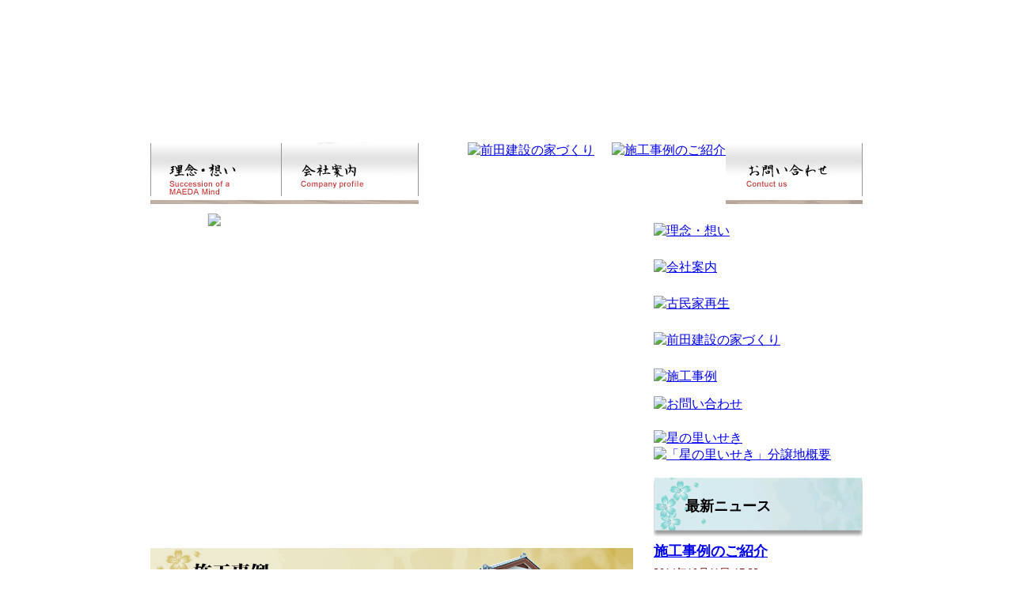

--- FILE ---
content_type: text/css
request_url: https://maeda-kensetsu.com/mt/mt-static/themes-base/blog.css
body_size: 3054
content:
/* Base Theme ============================================================= */

/* Reset ------------------------------------------------------------------ */

/*
    reset.css - resets default browser styling
    http://tantek.com/log/2004/09.html#d06t2354
    http://www.vox.com/.shared/css/base.css by beausmith.com
    http://developer.yahoo.com/yui/reset/
*/

:link,:visited {
    text-decoration: none;
}
html,body,div,
ul,ol,li,dl,dt,dd,
form,fieldset,input,textarea,
h1,h2,h3,h4,h5,h6,pre,code,p,blockquote,hr,
th,td {
    margin: 0;
    padding: 0;
}
h1,h2,h3,h4,h5,h6 {
    font-size: 100%;
    font-weight: normal;
}
table {
    border-spacing: 0;
}
fieldset,img,abbr,acronym {
    border: 0;
} 
/* strict reset by uncommenting lines below */
address,caption,cite,code,dfn,em,strong,b,u,s,i,th,var {
    /* font-style: normal; */
    /* font-weight: normal; */
}

ol,ul {
    list-style: none;
}
caption,th {
    text-align: left;
}
q:before,q:after {
    content: '';
}
a {
    text-decoration: underline;
    outline: none;
}
hr {
    border: 0;
    height: 1px;
    background-color: #000;
    color: #000;
}
a img,:link img,:visited img {
    border: none;
}
address {
    font-style: normal;
    display: inline;
}


/* Utilities ----------------------------------------------------------------- */

.pkg:after, #content-inner:after {
    content: " ";
    display: block;
    visibility: hidden;
    clear: both;
    height: 0.1px;
    font-size: 0.1em;
    line-height: 0;
}
.pkg, #content-inner { display: block; }
/* no ie mac \*/
* html .pkg, * html #content-inner { height: 1%; }
.pkg, #content-inner { display: block; }
/* */

.inline { display: inline; }
.hidden { display: none; }



/* Layout ----------------------------------------------------------------- */

body {
    text-align: center;
    background: #fff;
}

#container-inner {
    width: 900px;
    min-height: 100%;
    margin: 0 auto;
    text-align: left;
}

#header, #content, #alpha, #beta, #gamma, #footer {
    position: relative;
}

#alpha, #beta, #gamma {
    display: inline;
    float: left;
}

#header-inner, #content-inner, #footer-inner,
#alpha-inner, #beta-inner, #gamma-inner {
    position: static;
}

#content-inner, #footer-inner {
    padding-top: 20px;
    padding-bottom: 20px;
}

#header-inner {
    padding-top: 10px;
    padding-bottom: 0px;
}

#header-inner, #footer-inner,
#alpha-inner, #beta-inner, #gamma-inner {
    overflow: hidden;
    padding-right: 0px;
    padding-left: 0px;
}

#beta-inner {
    overflow: hidden;
    padding-right: 0px;
    padding-left: 26px;
}

#footer {
	position: relative;
	width: 900px;
	margin: 0 auto;
	background-color: #632E36;
	text-align: left;
	padding-top: 20px;
	padding-bottom: 50px;
	font-size: 11px;
	font-weight: normal;
	color: #FFFFFF;
}

.examples-section {
	float:left;
	width:152px;
	height:200px;
	padding-top: 10px;
	padding-right: 0px;
	padding-bottom: 0px;
	padding-left: 0px;
}

.examples-list {
	width:610px;
	height:200px;
	padding-top: 10px;
	padding-right: 0px;
	padding-bottom: 0px;
	padding-left: 0px;
	border-bottom-width: 1px;
	border-bottom-style: dashed;
	border-bottom-color: #999999;
}

.examples-list p {
	font-size: 0.75em;
	font-weight: bold;
	color: #A42224;
	margin-top: 5px;
	margin-bottom: 5px;
	margin-left: 20px;
}
.examples-list h3{
	font-size: 0.85em;
	line-height: 150%;
	font-weight: normal;
	color: #000000;
	margin-left: 20px;
}
.examples-list img{
	margin-top: 0px;
	margin-bottom: 0px;
}
.t20b20 {
	margin-top: 20px;
	margin-bottom: 20px;
}
.t20b10 {
	margin-top: 20px;
	margin-bottom: 10px;
}
.b20 {
	margin-bottom: 20px;
}
.pl20 {
	padding-left: 20px;
	padding-bottom: 20px;
	font-size: 11px;
}
.l20b20 {
	padding-left: 20px;
	padding-bottom: 20px;
}
.sidemenu {
	padding-bottom: 10px;
	padding-right: 10px;
	background-color:#FAF3E9;
}
#menu1 ul li {
   list-style-image:url(https://maeda-kensetsu.com/images/common/rightmenu-allow.jpg)
}
#menu1 li {
    margin-top: 10px;
}



/* Wide-Thin-Thin */

.layout-wtt #alpha {
    width: 560px;
}

.layout-wtt #beta {
    left: 190px;
    width: 190px;
}

.layout-wtt #gamma {
    right: 190px;
    width: 190px;
}


/* Thin-Wide-Thin */

.layout-twt #alpha {
    left: 190px;
    width: 560px;
}

.layout-twt #beta {
    left: -560px;
    width: 190px;
}

.layout-twt #gamma {
    width: 190px;
}


/* Wide-Thin */

.layout-wt #alpha {
    width: 610px;
}

.layout-wt #beta {
    width: 290px;
}


/* Thin-Wide */

.layout-tw #alpha {
    left: 190px;
    width: 750px;
}

.layout-tw #beta {
    left: -750px;
    width: 190px;
}


/* Medium-Wide */

.layout-mw #alpha {
    left: 330px;
    width: 610px;
}

.layout-mw #beta {
    left: -610px;
    width: 330px;
}

/* Wide-Medium */

.layout-wm #alpha {
    width: 610px;
}

.layout-wm #beta {
    width: 330px;
}


/* Content ---------------------------------------------------------------- */

a:link, a:visited {
    text-decoration: underline;
}

h1, h2, h3, h4, h5, h6, p, pre, blockquote, fieldset, ul, ol, dl {
    margin-bottom: .75em;
}

blockquote, ol, ul {
    margin-left: 30px;
    background-repeat: repeat-y;
}

ol { list-style: decimal outside; }
ul { list-style: disc outside; }
.item { list-style: none; }

#top-examples {
	font-size: 1em;
}

.examples-section p {
	font-size: 0.75em;
	font-weight: bold;
	color: #A42224;
	margin-top: 5px;
	margin-bottom: 5px;
}
.examples-section h3{
	font-size: 1em;
	line-height: 120%;
	font-weight: normal;
	color: #000000;
}
.examples-section img{
	margin-top: 0px;
	margin-bottom: 0px;
}


/* Header */

#header {
	width: 900px;
	height: 250px;
	margin: 0 auto;
	background: url(https://www.maeda-kensetsu.com/images/common/header-img.jpg) top left no-repeat;
	text-align: left;
}

#header-name {
    margin-bottom: .25em;
}

#header-description {
    margin-bottom: 0;
}

.header-title {
	font-size: 11px;
	font-weight: normal;
	color: #FFFFFF;

	margin-right: 0px;
	margin-bottom: 0px;
	margin-left: 6px;
}

.header-topmenu {
	font-size: 11px;
	font-weight: normal;
	color: #FFFFFF;

	padding-right: 6px;
	padding-bottom: 0px;
	padding-left: 0px;
}


/* Assets */

.asset-body,
.asset-more,
.asset-more-link,
.asset-excerpt,
.comment-content,
.comment-footer,
.comments-open-content,
.comments-open-footer,
.comments-closed,
.trackbacks-info,
.trackback-content,
.trackback-footer,
.archive-content {
    clear: both;
}

.asset,
.comments,
.trackbacks,
.archive {
    overflow: hidden;
    width: 100%;
}

.asset,
.asset-content,
.comments,
.trackbacks,
.archive {
    position: static;
    clear: both;
}

.asset,
.comments,
.comments-content,
.trackbacks,
.archive,
.search-form {
    margin-bottom: 1.5em;
}

.asset-header,
.asset-content,
.asset-body,
.comments-header,
.comment-content,
.comment-footer,
.comments-open-header,
.comments-open-content,
#comments-open-footer,
.comments-closed,
#comment-form-external-auth,
#comment-greeting,
.comments-open-moderated,
#comment-form-name,
#comment-form-email,
#comment-form-url,
#comment-form-remember-me,
#comment-form-reply,
#comments-open-text,
.trackbacks-header,
.trackbacks-info,
.trackback-content,
.trackback-footer,
.archive-content,
.search-form-header,
.search-results-header {
    margin-bottom: .75em;
}

#comment-form-remember-me label,
#comment-form-reply label {
    display: inline;
}

.entry-categories,
.entry-tags {
    margin-bottom: .5em;
}

.asset-header {
	background-image: url(https://www.maeda-kensetsu.com/images/common/title-square.jpg);
	background-repeat: no-repeat;
	background-position: left top;
}
.asset-header h1 {
	padding-top: 5px;
}
.asset-name {
	margin-bottom: 0.25em;
	margin-top: 1em;
	margin-left: 33px;
	font-weight: bold;
}

.asset-footer,
.asset-meta {
    font-size: 11px;
}

.asset-meta {
    margin-top: .25em;
    padding-top: 2px;
    padding-bottom: .3em;
    font-weight: normal;
}

.asset-txt {
	font-size: 0.85em;
	line-height: 150%;
	font-weight: normal;
	color: #000000;
}

.asset-txt h3 {
	font-size: 1.2em;
}
.asset-txt table {
	border: 1px solid #CCCCCC;
}
.asset-txt td {
	padding-top: 20px;
	padding-right: 20px;
	padding-left: 20px;
	padding-bottom: 10px;
}

.asset-footer {
    clear: both;
    margin-top: 1.5em;
    padding-top: .5em;
}

.content-nav {
    text-align: center;
}

.entry-tags h4,
.entry-categories h4 {
    margin-bottom: 0;
    margin-right: .25em;
    display: inline;
    font-weight: bold;
}

.entry-tags ul,
.entry-categories ul {
    display: inline;
    list-style: none;
    margin-left: 0;
    padding-left: 0;
}
.entry-tags ul li,
.entry-categories ul li {
    display: inline;
}

.mt-image-left {
    float: left;
    margin: 0 20px 20px 0;
}

.mt-image-center {
    display: block;
    margin: 0 auto 20px;
    text-align: center;
}

.mt-image-right {
    float: right;
    margin: 0 0 20px 20px;
}


/* User pics */


.user-pic {
    float: left;
    position: relative;
    width: 50px;
    height: 50px;
    overflow: hidden;
    margin: 0 10px 0 0;
}

.auth-icon {
    position: absolute;
    bottom: 0;
    left: 0;
}


/* Feedback */

.comments-open label {
    display: block;
}

#comment-author, #comment-email, #comment-url, #comment-text {
    width: 80%;
}

#comment-bake-cookie {
    margin-left: 0;
    vertical-align: middle;
}

#comment-submit {
    font-weight: bold;
}

.comment,
.trackback {
    margin-bottom: .5em;
    border-bottom: 1px solid #ccc;
    padding-bottom: .5em;
}

.comment .asset-meta,
.trackback .asset-meta {
    border: 0;
}

.comment-content {
    clear: none;
    line-height: 1.5;
    margin-bottom: 1em;
}

.comment-content p {
    margin-bottom: .5em;
}

/* Widgets */


.widget {
    position: relative;
    overflow: hidden;
    width: 100%;
}

.widget-header-news {
    background-image:url(https://www.maeda-kensetsu.com/images/common/bnr-news.jpg);
	margin:10px auto;
}

.widget-header-news h3 {
	font-size: 18px;
	font-weight: bolder;
	margin-left: 40px;
	margin-top: 24px;
}

.widget-content {
    position: relative;
    margin: 5px 0 20px;
}

.widget-content p {
	position: relative;
	font-size: 0.85em;
	line-height: 150%;
}

.widget-content h3 {
	position: relative;
	font-size: 1.1em;
	line-height: 150%;
	font-weight: bold;
	margin-top: 0px;
	margin-bottom: 0px;
}

.widget-content span {
	position: relative;
	font-size: 0.85em;
	color: #750000;
	margin-top: 0px;
	margin-bottom: 0px;
}

.archive-content ul,
.widget-content ul {
    margin: 0;
    padding: 0;
    list-style: none;
}

.widget-content ul ul {
    margin-left: 15px;
}

.widget-content li {
    margin-top: 5px;
    margin-bottom: 5px;
}

.widget-tag-cloud .widget-content ul {
    margin-right: 0;
    margin-left: 0;
}

.widget-tag-cloud .widget-content li {
    display: inline;
    margin: 0 5px 0 0;
    padding: 0;
    line-height: 1.2;
    background: none;
}

.widget-tag-cloud .rank-1  { font-size: 1.75em; }
.widget-tag-cloud .rank-2  { font-size: 1.75em; }
.widget-tag-cloud .rank-3  { font-size: 1.625em; }
.widget-tag-cloud .rank-4  { font-size: 1.5em; }
.widget-tag-cloud .rank-5  { font-size: 1.375em; }
.widget-tag-cloud .rank-6  { font-size: 1.25em; }
.widget-tag-cloud .rank-7  { font-size: 1.125em; }
.widget-tag-cloud .rank-8  { font-size: 1em; }
.widget-tag-cloud .rank-9  { font-size: 0.95em; }
.widget-tag-cloud .rank-10 { font-size: 0.9em; }

#footer .widget-content {
    margin-top: 0;
    margin-bottom: 0;
}

.widget-recent-assets .widget-content ul {
    overflow: auto;
    margin-right: 0;
}

.item {
    display: inline;
    float: left;
    margin: 0pt 5px 8px;
    overflow: hidden;
    text-align: center;
    vertical-align: middle;
    width: 70px;
}

.widget-search ul,
.widget-syndication ul {
    margin-left: 0;
    list-style: none;
}

.widget-search li,
.widget-syndication li  {
    margin: 5px 0;
}

.widget-openid {
    width: 160px;
    margin: 10px auto;
    border: none !important;
}
.widget-openid .widget-content {
    border: 1px solid #ccc;
    background: #fff url(../images/openid-accepted.gif) no-repeat 7px 3px;
    font-size: 12px;
    font-family: Arial, Verdana, sans-serif;
    color: #666;
    margin: 0;
    padding: 0 !important;
}
.widget-openid .widget-content em {
    display: block;
    font-style: normal;
    padding: 34px 9px 9px 68px;
}
.widget-openid .widget-content strong {
    left: -9999px;
    position: absolute;
}
.widget-openid .widget-content a {
    display: block;
    background: #eee;
    text-align: center;
    padding: 5px 3px;
    color: #666;
    text-decoration: underline;
    font-weight: normal;
}

.input-default {
    background-color: #9AAEC2;
}

.status-indicator {
    display: inline;
    height: 20px;
    width: 20px;
    background: url(../images/indicator-login.gif) no-repeat 0 0;
    padding: 2px 7px;
}

@media print {
    * {
        position: static ! important;
        overflow: visible ! important;
    }
}
